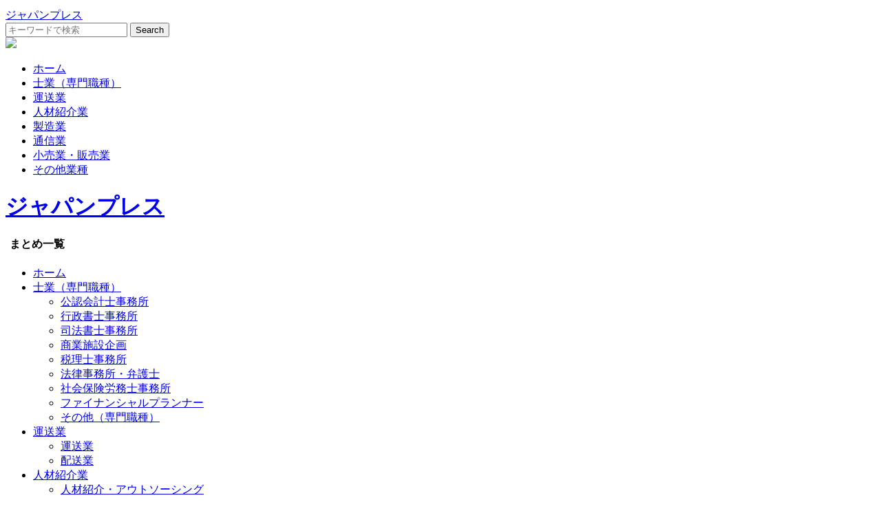

--- FILE ---
content_type: text/html; charset=UTF-8
request_url: http://www.manfed.com/service/%E6%A0%AA%E5%BC%8F%E4%BC%9A%E7%A4%BE%E7%9D%A6%E9%9B%BB%E5%99%A8%E5%95%86%E4%BC%9A.html
body_size: 152
content:
<!DOCTYPE html>
<html dir="ltr" lang="ja">
<head>
<meta charset="UTF-8">
<meta http-equiv="refresh" content="0;URL=http://manfed.com">
</head>
<body></body>
</html>
